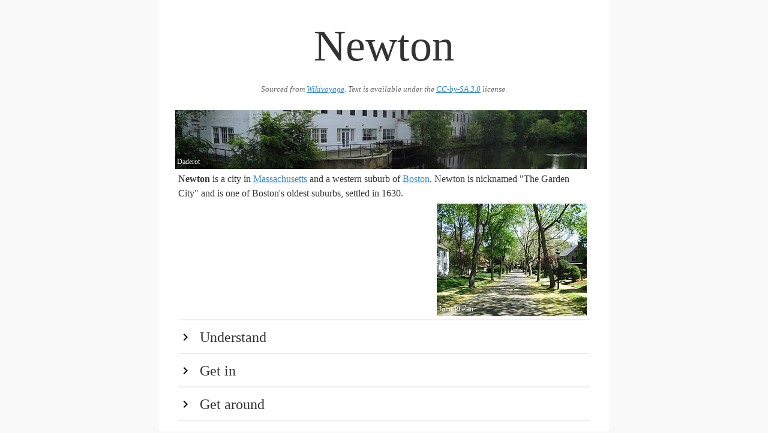

--- FILE ---
content_type: text/html
request_url: https://guides.travel.sygic.com/production/en/Newton/
body_size: 35477
content:
<head>
			<meta charset="utf-8">
			<meta name="viewport" content="width=device-width, initial-scale=1">
			<title>Newton</title>
			<style>button,hr,input{overflow:visible}audio,canvas,progress,video{display:inline-block}progress,sub,sup{vertical-align:baseline}[type=checkbox],[type=radio],legend{box-sizing:border-box;padding:0}html{line-height:1.15;-ms-text-size-adjust:100%;-webkit-text-size-adjust:100%}body{margin:0}article,aside,details,figcaption,figure,footer,header,main,menu,nav,section{display:block}h1{font-size:2em;margin:.67em 0}figure{margin:1em 40px}hr{box-sizing:content-box;height:0}code,kbd,pre,samp{font-family:monospace,monospace;font-size:1em}a{background-color:transparent;-webkit-text-decoration-skip:objects}abbr[title]{border-bottom:none;text-decoration:underline;text-decoration:underline dotted}b,strong{font-weight:bolder}dfn{font-style:italic}mark{background-color:#ff0;color:#000}small{font-size:80%}sub,sup{font-size:75%;line-height:0;position:relative}sub{bottom:-.25em}sup{top:-.5em}audio:not([controls]){display:none;height:0}img{border-style:none}svg:not(:root){overflow:hidden}button,input,optgroup,select,textarea{font-family:sans-serif;font-size:100%;line-height:1.15;margin:0}button,select{text-transform:none}[type=reset],[type=submit],button,html [type=button]{-webkit-appearance:button}[type=button]::-moz-focus-inner,[type=reset]::-moz-focus-inner,[type=submit]::-moz-focus-inner,button::-moz-focus-inner{border-style:none;padding:0}[type=button]:-moz-focusring,[type=reset]:-moz-focusring,[type=submit]:-moz-focusring,button:-moz-focusring{outline:ButtonText dotted 1px}fieldset{padding:.35em .75em .625em}legend{color:inherit;display:table;max-width:100%;white-space:normal}textarea{overflow:auto}[type=number]::-webkit-inner-spin-button,[type=number]::-webkit-outer-spin-button{height:auto}[type=search]{-webkit-appearance:textfield;outline-offset:-2px}[type=search]::-webkit-search-cancel-button,[type=search]::-webkit-search-decoration{-webkit-appearance:none}::-webkit-file-upload-button{-webkit-appearance:button;font:inherit}summary{display:list-item}[hidden],template{display:none}</style>
			<style>*,:after,:before{box-sizing:inherit}html{box-sizing:border-box}body{color:#606c76;font-family:serif}code{background:#f4f5f6;border-radius:.4rem;font-size:86%;margin:0 .2rem;padding:.2rem .5rem;white-space:nowrap}a{color:#9b4dca;text-decoration:none}a:focus,a:hover{color:#606c76}ul{list-style:none;margin-top:0;padding-left:0}ul ul{font-size:90%;margin:1.5rem 0 1.5rem 3rem}ul{list-style:circle inside}li{margin-bottom:1rem}p,ul{margin-bottom:2.5rem}th{border-bottom:.1rem solid #e1e1e1;padding:1.2rem 1.5rem;text-align:left}th:first-child{padding-left:0}th:last-child{padding-right:0}b{font-weight:700}p{margin-top:0}h1{font-size:4.6rem;line-height:1.2}h2{font-size:3.6rem;line-height:1.25}h3{font-size:2.8rem;line-height:1.3}h4{font-size:2.2rem;letter-spacing:-.08rem;line-height:1.35}h5{font-size:1.8rem;letter-spacing:-.05rem;line-height:1.5}h6{font-size:1.6rem;letter-spacing:0;line-height:1.4}img{max-width:100%};
	html {
		font-size: 1.1em;
	}

	body {
		background: #f9f9f9;
		max-width: 750px;
		margin: auto;
		line-height: 1.5;
		color: #333;
		font-family: serif;
	}

	p {
		margin-bottom: 1.3em;
	}

	h1, h2, h3, h4 {
		margin: 1.414em 0 0.5em;
		font-weight: inherit;
		line-height: 1.2;
	}

	h1 {
		margin-top: 0;
		margin-bottom: 20px;
		font-size: 4.6rem;
		text-align: center;
		color: #333;
		word-break: break-word;
	}

	.main:after {
		content: '';
		clear: both;
		display: block;
	}

	.main {
		padding: 32px;
		background: #fff;
	}

	h2 {
		cursor: pointer;
		clear: both;
		border-top: 2px solid #eeeeee;
		margin-bottom: 0;
		margin-top: 0;
		padding: 0.5em 0;
		font-size: 1.5em;
		color:#333;
	}

	h2:hover {
		background-color: #eee;
		color:#000;
	}

	h2:first-of-type {
		margin-top: 2rem;
	}

	h2:before {
		content: "";
		display: inline-block;
		background: url('[data-uri]') no-repeat;
		width: 1em;
		height: 1em;
		background-position: 0 4px;
		background-size: 100% 100%;
		margin-right: 0.5em;
	}

	h2.hidden:before {
		content: "";
		display: inline-block;
		background: url('[data-uri]') no-repeat;
		width: 1em;
		height: 1em;
		background-position: 0 4px;
		background-size: 100% 100%;
		margin-right: 0.5em;
	}

	h1 + img, h2 + img, h3 + img, h4 + img, h5 + img, h6 + img {
		margin-top: 0;
	}

	h3 {
		font-size: 1.3em;
	}

	h4 {
		font-size: 1.25em;
	}

	small, .font_small {
		font-size: 0.8em;
	}

	ul {
		list-style: circle;
		margin: 32px 0;
		padding: 0 0 0 32px;
	}

	ul.nested {
		padding: 0 0 0 64px;
	}

	.list {
		margin-bottom: 0;
	}

	div.nested-block {
		padding: 0 0 0 32px;
	}

	div.hidden {
		display: none;
	}

	div.section {
		padding-bottom: 32px;
	}

	a {
		color: #3086cc;
		text-decoration: underline;
	}

	a:hover {
		color: #266ba3 !important;
	}

	a:visited {
		color: #551A8B !important;
	}

	iframe {
		border: none;
		height: 300px;
		width: 100%;
	}

	.list-name {
		display: block;
		font-weight: bold;
	}

	.infobox {
		margin: 32px 0 32px 32px;
		float: right;
		clear: right;
		width: 50%;
		background: #ebf5ff;
		padding: 32px;
	}

	.infobox-title {
		font-weight: 700;
	}

	.region-item {
		display: flex;
	}

	.region-color {
		width: 2rem;
	}

	.region-text {
		flex: 1;
		padding-left: 5px;
	}

	.wikimedia-image-container {
		position: relative;
		float: right;
		margin: 5px;
		clear: right;
		text-align: center;
	}

	.wikimedia-image-container-inner {
		margin: 0 auto;
		display: inline-block;
		position: relative;
	}

	.page-banner .wikimedia-image-container {
		width: 100%;
	}

	.page-banner img {
		width: 100%;
	}

	.wikimedia-image-author {
		position: absolute;
		left: 3px;
		bottom: 3px;
		color: #fff;
		max-width: 100%;
		font-size: 12px;
	}

	.list-phone, .list-address {
		display: block;
	}

	.wikivoyage-attribution {
		font-size: 0.8rem;
		font-style: italic;
		text-align:center;
		color: #666;
		margin-bottom: 20px;
	}

	.wikivoyage-attribution a,  {
		color: #666;
	}

	@media (max-width: 600px) {
		.wikimedia-image-container {
			width: 100%;
		}

		h1 {
			font-size: 3rem;
		}

		.infobox {
			width: 100%;
		}
	}
</style>
			<script type="text/javascript">
				document.addEventListener("DOMContentLoaded", function() {
					var elements = document.getElementsByTagName('h2');
					for (var i = 0; i < elements.length; i++) {
						(function(i) {
							elements[i].onclick = function() {
								this.nextElementSibling.classList.toggle('hidden');
								this.classList.toggle('hidden');
							};
						})(i);
					}
				});
			</script>
		</head>
		
		<body>
			<div class="main">
				<h1>Newton</h1>
				<div class="wikivoyage-attribution">Sourced from <a href="https://wikivoyage.org/wiki/Newton">Wikivoyage</a>. Text is available under the <a href="//creativecommons.org/licenses/by-sa/3.0/">CC-by-SA 3.0</a> license.</div>
				<div class="page-banner"><div class="wikimedia-image-container" onclick="alert('Author: Daderot\n\n License:CC0')"><div class="wikimedia-image-container-inner">
<img src="img/130679fdff51a200f6ab8c1732a8079b.jpeg"><span class="wikimedia-image-author">Daderot</span>
</div></div></div>
<br>
<b>Newton</b> is a city in <a href="../Massachusetts" data-wiki-internal>Massachusetts</a> and a western suburb of <a href="../Boston" data-wiki-internal>Boston</a>. Newton is nicknamed "The Garden City" and is one of Boston's oldest suburbs, settled in 1630.<br>
<div class="wikimedia-image-container" onclick="alert('Author: John Phelan\n\n License:CC BY 3.0')"><div class="wikimedia-image-container-inner">
<img src="img/be85d3aa058ade628490f850501e075f.jpeg"><span class="wikimedia-image-author">John Phelan</span>
</div></div>
<h2>Understand</h2>
<div class="hidden section">
<br>
Newton is made up of 13 "villages" or neighborhoods, including Auburndale, Chestnut Hill, Lower Falls, Newton Centre, Newton Corner, Newton Highlands, Newtonville, Nonantum, Oak Hill, Thompsonville, Upper Falls, Waban, and West Newton.  While mainly a suburb of Boston, it is a sizable city in its own right, boasting a population of over 80,000.  Each village has its own historical and architectural character. Many of the villages grew up around railroad stations after the Boston &amp; Worcester Railroad opened up through the north side of Newton in 1833. Another railroad line opened up across the south side of Newton in 1851 and is the "D" Branch of the MBTA's Green Line today. Walking tours of most villages are available through the website of the <a href="http://www.newtonma.gov/gov/planning/histpres/history.asp" target="_blank">Newton City Planning Department</a>.<br>Striking enclaves of Victorian houses and Gothic Revival churches can be seen in Auburndale, Chestnut Hill, Newton Centre, Newton Corner, Newton Highlands, and Newtonville, and West Newton Hill. Newton's grandest boulevard is Commonwealth Avenue, which winds through the entire city and is lined with historic mansions.  "Comm Ave," as it is known to Bostonians, connects Boston to Weston and serves as the route of the Boston Marathon (Patriot's Day, third Monday of April). Heartbreak Hill begins just east of Newton City Hall.  Divided down the middle by a landscaped mall that runs throughout the city, the street was designed by celebrated landscape architect Fredrick Law Olmstead, who also designed Central Park in New York City and the Emerald Necklace in Boston.<br>For trivia buffs: in 1886, Nabisco's Fig Newton cookie was named after the City of Newton.<br>
</div>
<h2>Get in</h2>
<div class="hidden section">
<h3>By plane</h3>
<b>Logan International Airport</b> in <a href="../Boston" data-wiki-internal>Boston</a> is the most convenient and has various ground transportation alternatives available.<br><h3>By train or bus</h3>
<ul>
<li>
<b>Mass Bay Transportation Authority (MBTA)</b>, . Newton is connected to Boston and surrounding communities by light rail/streetcar, commuter rail, and busses. The Green Line "D" Branch (Riverside line) is a light rail line running into downtown <a href="../Boston" data-wiki-internal>Boston</a>, about 30 minutes away. It runs frequently throughout the day. The commuter rail line, which originates at Boston's South Station, has stops at Newtonville, West Newton, and Auburndale villages and travels west to <a href="../Framingham" data-wiki-internal>Framingham</a> and <a href="../Worcester_(Massachusetts)" data-wiki-internal>Worcester</a>. It operates frequently at the rush hours and less often the rest of the day. Express busses travel from Washington Street to the Massachusetts Turnpike and on to downtown Boston.</li>
</ul>
<br>
<h3>By car</h3>
<div class="wikimedia-image-container" onclick="alert('Author: Magicpiano\n\n License:CC BY-SA 4.0')"><div class="wikimedia-image-container-inner">
<img src="img/b08e966bc195672270acd765727f94bf.jpeg"><span class="wikimedia-image-author">Magicpiano</span>
</div></div>
Newton is on the Massachusetts Turnpike (Interstate 90) and Interstate 95 (also called Route 128). Routes 9 and 16 also pass through the city.  From Boston, you can also reach Newton via city streets: both Beacon Street and Commonwealth Avenue run directly to and throughout Newton, and provide a more scenic drive (particularly Beacon Street).<br>
</div>
<h2>Get around</h2>
<div class="hidden section">
<br>
<h3>By car</h3>
Cars are generally the most convenient means of transportation, but sometimes impractical due to traffic.<br><h3>By train or bus</h3>
Newton is well-served by the MBTA bus, light rail, and commuter rail lines.  The D line of the T's Green Line provides the best access throughout Newton, with 7 stops located in the city.  Otherwise, there are 3 commuter rail stops in the city, and several bus lines. Note that most bus service stops around 6PM, and some bus routes do not operate on the weekends.<br><h3>By bike</h3>
Drivers are not considerate to bikers, so only an experienced biker could bike in Newton on the street. However, there are numerous parks and school yards to bike in.<br>The Charles River Bike Path is a mostly off-road path that runs from Newton and <a href="../Waltham" data-wiki-internal>Waltham</a> east through <a href="../Watertown_(Massachusetts)" data-wiki-internal>Watertown</a>, <a href="../Boston" data-wiki-internal>Boston</a>, and <a href="../Cambridge_(Massachusetts)" data-wiki-internal>Cambridge</a> along both banks of the Charles River. Cyclists of all levels can enjoy this scenic path. There is also a carriage road that is used as a bike path that runs along part of Comm Ave.<br><h3>By taxi</h3>
Taxis are exorbitantly expensive in Newton and in Boston in general; try to avoid them if you can. If you have to call a taxi try <a href="http://veteranstaxi.com/" target="_blank">Veterans Taxi</a>, they are courteous, punctual, and clean.<br>
</div>
<h2>See</h2>
<div class="hidden section">
<div class="wikimedia-image-container" onclick="alert('Author: John Phelan\n\n License:CC BY 3.0')"><div class="wikimedia-image-container-inner">
<img src="img/4aaf8ff537b979a7d534dc77b25f3709.jpeg"><span class="wikimedia-image-author">John Phelan</span>
</div></div>
<ul>
<li>
<p class="list list-see"><a class="list-name" href="http://www.newtonma.gov/gov/historic/visit/jackson_homestead_and_museum/" target="_blank">Newton History Museum at the Jackson Homestead</a></p>
<div class="list-phone">phone: +1 617 796-1450</div>
<div class="list-address">address: 527 Washington St</div>A Federal-style farmhouse built in 1809. The museum offers an intriguing introduction to Newton's history with exhibits of paintings, photographs, costumes, and historic objects. The house was a station on the <a href="../Underground_Railroad" data-wiki-internal>Underground Railroad</a> hiding escaped slaves. $5/$3.</li>
<li>
<p class="list list-see"><a class="list-name" href="http://www.bc.edu" target="_blank">Boston College</a></p>
<div class="list-address">address: 140 Commonwealth Ave, Chestnut Hill</div>See the original Neo-Gothic campus with buildings designed by Maginnis &amp; Walsh. The McMullen Museum of Art shows changing art exhibits. Alumni Stadium and the Conte Forum showcase BC's football, basketball, and hockey teams.</li>
<li>
<p class="list list-see"><a class="list-name" href="http://www.newtonfreelibrary.net/" target="_blank">Newton Free Library</a></p>
<div class="list-phone">phone: +1 617 796-1360</div>
<div class="list-address">address: 330 Homer St</div>Airy contemporary library with extensive collection, Newton History Room, and auditorium with constant concerts and lectures.</li>
<li>
<b>Newton Centre</b>, Intersection of Centre Street and Beacon Street. The largest and most bustling of the city's village centers. Boasts a number of high-end clothing stores, salons and spas, restaurants of various cuisines, coffee shops, ice cream shops, and banks. Abuts Newton's largest public park. Only a short stroll from beautiful Crystal Lake.</li>
<li>
<b>Newton Highlands</b>, Intersection of Walnut Street and Lincoln Street. Perhaps the most quaint of Newton's village centers. Mostly a daytime destination for locals, but has some of the best restaurants in the city, and one of the best independent coffee shops, <b>Lincoln Street Cafe</b>.</li>
</ul>
<br>
</div>
<h2>Do</h2>
<div class="hidden section">
<div class="wikimedia-image-container" onclick="alert('Author: Magicpiano\n\n License:CC BY-SA 4.0')"><div class="wikimedia-image-container-inner">
<img src="img/62392254b588163b01e92b04a53dab53.jpeg"><span class="wikimedia-image-author">Magicpiano</span>
</div></div>
<ul>
<li>In the warmer months, rent a canoe or kayak at the <b>Charles River Boathouse</b> off Commonwealth Avenue at the Weston Bridge (Route 30).</li>
<li>
<p class="list list-do"><a class="list-name" href="http://www.westnewtoncinema.com/" target="_blank">West Newton Cinema</a></p>
<div class="list-phone">phone: +1 617 964-6060</div>
<div class="list-address">address: 1296 Washington St</div>See a foreign or independent film at one of the region's top cinemas.</li>
<li>In Newtonville, view annual Independence Day firework at <b>Albemarle Field</b> along the banks of Cheesecake Brook (corner of Albemarle Rd and Crafts St).</li>
<li>Go for a swim at scenic <b>Crystal Lake</b> in Newton Highlands, and enjoy the beautiful houses abutting the lake.</li>
<li>
<b>Chestnut Hill Reservoir</b>, Beacon St, Chestnut Hill.  Located between Boston College campus and Cleveland Circle.  A beautiful reservoir with biking and walking trails surrounding it.  Very popular during warm weather months.  Like Commonwealth Avenue in Newton, the reservoir was also designed by renowned landscape architect Fredrick Law Olmstead.</li>
</ul>
<br>
</div>
<h2>Buy</h2>
<div class="hidden section">
<ul>
<li>
<p class="list list-buy"><a class="list-name" href="http://www.newtonvillebooks.com/cms/" target="_blank">Newtonville Books</a></p>
<div class="list-phone">phone: +1 617 244-6619</div>
<div class="list-address">address: 10 Langley Rd</div>Contrary to the name of the store, Newtonville Books has now moved to Newton CentreIndependent bookstore noted for contemporary fiction, children's books, and frequent author readings.</li>
<li>
<b>Chestnut Hill Mall</b>, Route 9, Chestnut Hill--A very expensive, high-fashion mall. Houses the only Bloomingdale's in New England and, until recently, the only Barney's New York (a second store opened in 2006 in Copley Mall in downtown Boston).</li>
<li>
<p class="list list-buy"><span class="list-name">Just Next Door</span></p>
<div class="list-phone">phone: +1 617-965-6796</div>
<div class="list-address">address: 327 Auburn St, Auburndale</div>Independently owned card, gift and toy store. Best cards around. Unique gifts. Friendly and helpful staff. Always something new.</li>
<li>
<p class="list list-buy"><a class="list-name" href="http://www.newtonvillecamera.com/" target="_blank">Newtonville Camera</a></p>
<div class="list-phone">phone: +1 617 965-1240</div>
<div class="list-address">address: 249 Walnut St</div>A great local camera shop that has been around for ages. The owner is very helpful.</li>
<li>
<p class="list list-buy"><a class="list-name" href="http://www.winstonflowers.com/" target="_blank">Winston Flowers &amp; Garden</a></p>
<div class="list-address">address: 11 Florence St</div>A beautiful flower shop, if a bit pricey.</li>
<li>
<p class="list list-buy"><a class="list-name" href="http://www.newburycomics.com/" target="_blank">Newbury Comics</a></p>
<div class="list-phone">phone: +1 617 965-5054</div>
<div class="list-address">address: 130 Needham St</div>Primarily a CD shop, not a comic shop. They also have posters, memorabilia, clothing, and more.</li>
<li>
<p class="list list-buy"><a class="list-name" href="http://internationalbike.com/" target="_blank">International Bicycle Center</a></p>
<div class="list-phone">phone: +1 617 527-0967</div>
<div class="list-address">address: 71 Needham St</div>Local bike and bike repair shop.</li>
<li>
<p class="list list-buy"><a class="list-name" href="http://www.learningexpress.com/store/newton/" target="_blank">Learning Express</a></p>
<div class="list-phone">phone: +1 617 969-2722</div>
<div class="list-address">address: 1296 Centre St</div>Local toy store.</li>
<li>
<p class="list list-buy"><a class="list-name" href="http://www.nebookfair.com/" target="_blank">New England Mobile Book Fair</a></p>
<div class="list-phone">phone: +1 617 527-5817</div>
<div class="list-address">address: 82 Needham St, Newton Highlands</div>A huge book store! Check out the used half of the store.</li>
<li>
<p class="list list-buy"><span class="list-name">Leather World</span></p>
<div class="list-phone">phone: +1 617 332-6519</div>
<div class="list-address">address: 30 Langley Rd Ste A</div>Beautiful luxury leather goods and luggage.</li>
</ul>
<br>
</div>
<h2>Eat</h2>
<div class="hidden section">
<div class="wikimedia-image-container" onclick="alert('Author: Biruitorul\n\n License:Public domain')"><div class="wikimedia-image-container-inner">
<img src="img/6008285110f84c8aa72b69a88f152a05.jpeg"><span class="wikimedia-image-author">Biruitorul</span>
</div></div>
<ul>
<li>
<p class="list list-eat"><a class="list-name" href="http://oharas.us" target="_blank">O'Hara's</a></p>
<div class="list-phone">phone: +1 617 965-6785</div>
<div class="list-address">address: 1185 Walnut St, Newton Highlands</div>Irish pub with full menu.</li>
<li>
<p class="list list-eat"><a class="list-name" href="http://blueribbonbbq.com/newton/" target="_blank">Blue Ribbon BBQ</a></p>
<div class="list-phone">phone: +1 617 332-2583</div>
<div class="list-address">address: 1375 Washington St, West Newton</div>Authentic barbecue with all the fixings.</li>
<li>
<p class="list list-eat"><a class="list-name" href="http://keltickrust.com/kkb/home.html" target="_blank">Keltic Krust Bakery</a></p>
<div class="list-phone">phone: +1 617 332-9343</div>
<div class="list-address">address: 1371 Washington St, Ste 5, West Newton</div>Irish wheat soda bread, petit fours, sandwiches, and coffee.</li>
<li>
<p class="list list-eat"><a class="list-name" href="http://www.lumiererestaurant.com/" target="_blank">Lumiere</a></p>
<div class="list-phone">phone: +1 617 244-9199</div>
<div class="list-address">address: 1293 Washington St, West Newton</div>Top-rated French restaurant.</li>
<li>
<p class="list list-eat"><a class="list-name" href="http://www.cabots.com/" target="_blank">Cabot's Ice Cream &amp; Restaurant</a></p>
<div class="list-phone">phone: +1 617 964-9200</div>
<div class="list-address">address: 743 Washington St, Newtonville</div>Classic ice cream parlor with full menu and all-day breakfast. Largest selection of sundaes around. No credit cards accepted but there is an ATM in the front of the restaurant.</li>
<li>
<p class="list list-eat"><a class="list-name" href="http://www.georgehowellcoffee.com/newtonville-cafe/" target="_blank">George Howell Coffee</a></p>
<div class="list-phone">phone: +1 617 332-6886</div>
<div class="list-address">address: 311 Walnut St, Newtonville</div>Independent cafe featuring crepes and specialty sandwiches. This is by far the best coffee in Newton.</li>
<li>
<p class="list list-eat"><a class="list-name" href="http://www.cafestpetersburg.com/" target="_blank">Cafe St Petersburg</a></p>
<div class="list-phone">phone: +1 617-467-3555 or +1 617-467-3133</div>
<div class="list-address">address: 57 Union St, Suite 1, Newton Centre</div>Lively Russian restaurant.</li>
<li>
<p class="list list-eat"><a class="list-name" href="http://www.johnnysluncheonette.com/" target="_blank">Johnny's Luncheonette</a></p>
<div class="list-phone">phone: +1 617 527-3223</div>
<div class="list-address">address: 30 Langley Rd, Newton Centre</div>Contemporary diner-style breakfasts and sandwiches.</li>
<li>
<p class="list list-eat"><a class="list-name" href="http://www.cafesolazteca.com/newton_intro.htm" target="_blank">Cafe Sol Azteca</a></p>
<div class="list-phone">phone: +1 617 964-0920</div>
<div class="list-address">address: 75 Union St, Newton Centre</div>Full-scale Mexican restaurant with outdoor terrace.</li>
<li>
<p class="list list-eat"><span class="list-name">Antoine's Pastry Shop</span></p>
<div class="list-phone">phone: +1 617 527-6747</div>
<div class="list-address">address: 317 Watertown St, Nonantum</div>Old-fashioned bakery with cakes, cinnamon bread, and cookies.</li>
<li>
<p class="list list-eat"><a class="list-name" href="http://www.legalseafoods.com/restaurants/chestnut-hill-the-street" target="_blank">Legal Seafoods</a></p>
<div class="list-phone">phone: +1 617 277-7300</div>
<div class="list-address">address: 43 Boylston St, Chestnut Hill</div>The most famous of Boston's seafood restaurants. The clam chowder has been served at the U.S. president's inaugural ball for years. Very pricey.</li>
<li>
<p class="list list-eat"><a class="list-name" href="http://www.karounrestaurant.com/" target="_blank">Karoun</a></p>
<div class="list-phone">phone: +1 617 964-3400</div>
<div class="list-address">address: 839 Washington St, Newtonville</div>Armenian and Middle Eastern cuisine, plus featuring live music and belly dancing. Go while you can.  A large redevelopment project will rebuild the entire block and Karoun's will be evicted.</li>
<li>
<p class="list list-eat"><a class="list-name" href="http://coconut-cafe.com/newton/index.html" target="_blank">Coconut Cafe</a></p>
<div class="list-phone">phone: +1 617 244-7050</div>
<div class="list-address">address: 759 Beacon St, Newton Centre</div>Great Thai food. Seating is limited.</li>
<li>
<p class="list list-eat"><a class="list-name" href="http://www.amarinofthailand.com/" target="_blank">Amarin of Thailand</a></p>
<div class="list-phone">phone: +1 617-527-5255</div>
<div class="list-address">address: 1 Newton Pl, 287 Centre St, Newton Corner</div>Another great Thai restaurant with an authentic ambiance.</li>
<li>
<p class="list list-eat"><a class="list-name" href="https://tartuforestaurant.com/" target="_blank">Tartufo Cucina Abruzzese</a></p>
<div class="list-phone">phone: +1 617-244-8833</div>
<div class="list-address">address: 22 Union St, Newton Centre</div>Very popular Italian restaurant overlooking Newton Centre.</li>
<li>
<p class="list list-eat"><a class="list-name" href="http://www.tangomangonewton.com/TANGO_MANGO/HOME.html" target="_blank">Tango Mango</a></p>
<div class="list-phone">phone: +1 617 969-8100</div>
<div class="list-address">address: 1191 Centre St, Newton Centre</div>Small taco joint, not nearly as good as Annas Tacqueria in <a href="../Brookline" data-wiki-internal>Brookline</a>
</li>
<li>
<p class="list list-eat"><a class="list-name" href="http://www.newtonvillagecafe.com/" target="_blank">Village Cafe</a></p>
<div class="list-phone">phone: +1 617 795-5200</div>
<div class="list-address">address: 719 Washington St</div>Great place for breakfast and lunch.</li>
<li>
<p class="list list-eat"><a class="list-name" href="http://www.angoraice.com" target="_blank">Angora Ice</a></p>
<div class="list-phone">phone: +1 617-730-8900</div>
<div class="list-address">address: 3 Boylston St, Ste A, Chestnut Hill</div>Frozen yogurt, ice cream, coffee and pastries.</li>
<li>
<p class="list list-eat"><a class="list-name" href="http://sweettomatoespizza.com/" target="_blank">Sweet Tomatoes</a></p>
<div class="list-phone">phone: +1 617 558-0222</div>
<div class="list-address">address: 47 Langley Rd</div>A great pizza place specializing in thin crust pizza.</li>
<li>
<p class="list list-eat"><span class="list-name">Rosenfeld Bagel Company</span></p>
<div class="list-phone">phone: +1 617-527-8080</div>
<div class="list-address">address: 1280 Centre St, Newton Centre</div>A local bagel shop specializing in gourmet bagels and cream cheese. The shop is small but always crowded, especially around the Jewish holidays. It is cash only but there is a Bank of America just up the street.</li>
<li>
<p class="list list-eat"><a class="list-name" href="http://roxdiner.com/" target="_blank">Rox Diner</a></p>
<div class="list-phone">phone: +1 617 916-1795</div>
<div class="list-address">address: 335 Walnut St</div>Newtonville diner with great food and fresh-squeezed orange juice. Try the banana and Nutella French toast!</li>
<li>
<p class="list list-eat"><a class="list-name" href="http://www.deluxestationdiner.com/" target="_blank">Deluxe Station Diner</a></p>
<div class="list-phone">phone: +1 617 244-2550</div>
<div class="list-address">address: 70 Union St</div>A quaint diner in Newton Centre operated by the owners of the well known Deluxe Town Diner in Watertown. The food can be good but the service uneven.  Not as good as the Watertown venue.</li>
<li>
<p class="list list-eat"><a class="list-name" href="http://wickedgoodbread.com/" target="_blank">Great Harvest Bread Company</a></p>
<div class="list-phone">phone: +1 617 928-1162</div>
<div class="list-address">address: 316 Walnut St, Newtonville</div>Local bakery with fresh baked bread daily. Come around lunchtime for a free slice of bread!</li>
<li>
<p class="list list-eat"><a class="list-name" href="http://oishiiboston.com/about-ch.html" target="_blank">Oishii Sushi Bar</a></p>
<div class="list-phone">phone: +1 617 277-7888</div>
<div class="list-address">address: 612 Hammond St, Chestnut Hill</div>A great sushi place with a trendy vibe. A bit pricey but good.</li>
<li>
<p class="list list-eat"><a class="list-name" href="http://www.whitemtncreamery.com/" target="_blank">White Mountain Creamery</a></p>
<div class="list-phone">phone: +1 617-527-8790</div>
<div class="list-address">address: 19 Commonwealth Ave, Chestnut Hill</div>A cute local ice cream shop. Open late.</li>
<li>
<p class="list list-eat"><a class="list-name" href="http://www.shogunwestnewton.com/" target="_blank">Shogun Restaurant</a></p>
<div class="list-phone">phone: +1 617 965-6699</div>
<div class="list-address">address: 1385 Washington St West</div>Local sushi restaurant. Casual, quiet, and not too pricey for sushi in Newton.</li>
</ul>
<br>
</div>
<h2>Drink</h2>
<div class="hidden section">
<ul>
<li>
<b>Union Street</b>, 107R Union St, Newton Centre.  An older, more local crowd.  A popular after-work place, with a very pleasant terrace designed to feel like a roof deck.</li>
<li>
<p class="list list-drink"><span class="list-name">Buff's Pub</span></p>
<div class="list-address">address: 317 Washington St, Newton Corner</div>After work place. Good bar food.</li>
<li>
<p class="list list-drink"><span class="list-name">The Biltmore</span></p>
<div class="list-address">address: 1205 Chestnut St, Newton Corner</div>Lunch/After work place. Crowd is mostly aged 25-40. Updated tavern atmosphere, restaurant features craft cocktails and local seasonal produce.</li>
<li>
<p class="list list-drink"><a class="list-name" href="http://www.paddys.us/" target="_blank">Paddy's Pub</a></p>
<div class="list-phone">phone: +1 617 965-6444</div>
<div class="list-address">address: 95 Elm St W</div>A pub/restaurant. A good place to get a drink that is also kid friendly.</li>
<li>
<p class="list list-drink"><a class="list-name" href="http://www.brewerscoalition.com/" target="_blank">Brewer's Coalition</a></p>
<div class="list-phone">phone: +1 617 964-7600</div>
<div class="list-address">address: 344 Walnut St, Newtonville</div>Great beer selection and nice atmosphere.</li>
</ul>
<br>
</div>
<h2>Sleep</h2>
<div class="hidden section">
<div class="wikimedia-image-container" onclick="alert('Author: Thomas Kelley\n\n License:CC BY-SA 2.0')"><div class="wikimedia-image-container-inner">
<img src="img/052b2a61bace7dc38a06a5c34d30fa77.jpeg"><span class="wikimedia-image-author">Thomas Kelley</span>
</div></div>
<ul>
<li>
<p class="list list-sleep"><a class="list-name" href="http://www.newtonboutiquehotel.com/" target="_blank">Hotel Indigo Boston Newton Riverside</a></p>
<div class="list-phone">phone: +1 617 969-5300</div>
<div class="list-address">address: 399 Grove St</div>Contemporary boutique hotel with free internet, outdoor pool, and on-site restaurant.</li>
<li>
<p class="list list-sleep"><a class="list-name" href="http://www.newtonmarriott.com" target="_blank">Boston Marriott Newton</a></p>
<div class="list-phone">phone: +1 617 969-1000</div>
<div class="list-address">address: 2345 Commonwealth Ave</div>Indoor pool, onsite restaurant.</li>
<li>
<p class="list list-sleep"><a class="list-name" href="http://specialoffers.starwoodhotels.com/sheratonnewton/" target="_blank">Sheraton Newton</a></p>
<div class="list-phone">phone: +1 617 969-3010</div>
<div class="list-address">address: 320 Washington St</div>Built above the Massachusetts Turnpike at Exit 17.</li>
<li>
<p class="list list-sleep"><a class="list-name" href="http://www.ichotelsgroup.com/h/d/hi/1/en/hd/bosnt" target="_blank">Holiday Inn</a></p>
<div class="list-phone">phone: +1 617 969-5300</div>
<div class="list-address">address: 399 Grove St</div>
</li>
<li>
<p class="list list-sleep"><a class="list-name" href="http://www.bestwestern.com/TerraceInn/" target="_blank">Best Western Terrace Inn</a></p>
<div class="list-phone">phone: +1 617 566-6260</div>
<div class="list-address">address: 1650 Commonwealth Ave</div>Free continental breakfast and free parking.</li>
</ul>
<br>
</div>
<h2>Learn</h2>
<div class="hidden section">
<ul>
<li>
<b>Mount Ida College</b>, Located in the more suburban south side of the city.</li>
<li>
<b>Boston College</b>, Originally located in Boston's South End, the campus moved to the Boston/Newton border in the 19th Century.  The Boston campus (which is actually located in Newton) is filled with stunning Collegiate Gothic architecture, while the Newton campus boasts more modern buildings.</li>
<li>
<b>Lasell College</b>, Located in Auburndale.  Lovely campus, some of which overlooks Woodlands Country Club golf course.</li>
<li>
<b>Andover Theological Seminary</b>, Located right next to Newton Centre.</li>
<li>
<b>Newton North High School</b> and <b>Newton South High School</b> are among the best public high schools in the country. There are several elementary schools which feed into four middle schools and ultimately the two high schools.</li>
</ul>
<br>
</div>
<h2>Connect</h2>
<div class="hidden section">
Greater Boston uses 10-digit dialing. This means you need to include the area code whenever you are making a call. The standard area code is 617, but some phone numbers, especially cell phones, use the new 857 overlay.<br>
</div>
<h2>Go next</h2>
<div class="hidden section">
<div class="wikimedia-image-container" onclick="alert('Author: John Phelan\n\n License:CC BY 3.0')"><div class="wikimedia-image-container-inner">
<img src="img/73177ffcecc5eab489cc17eb9e00c3cb.jpeg"><span class="wikimedia-image-author">John Phelan</span>
</div></div>
<ul>
<li>
<b>Boston</b> proper is a 10- to 20-minute train ride on the Green Line of the T, and only a 5-minute car ride on the Mass Pike (I-90).</li>
<li>
<b>Cape Cod</b> is home to some of New England's best beaches, seafood, and sightseeing.  The Sagamore and Bourne Bridges are about 1 hour by car from Newton.  The Cape is also accessible by bus.</li>
</ul>
<br>
</div>
			</div>
		
	</body>